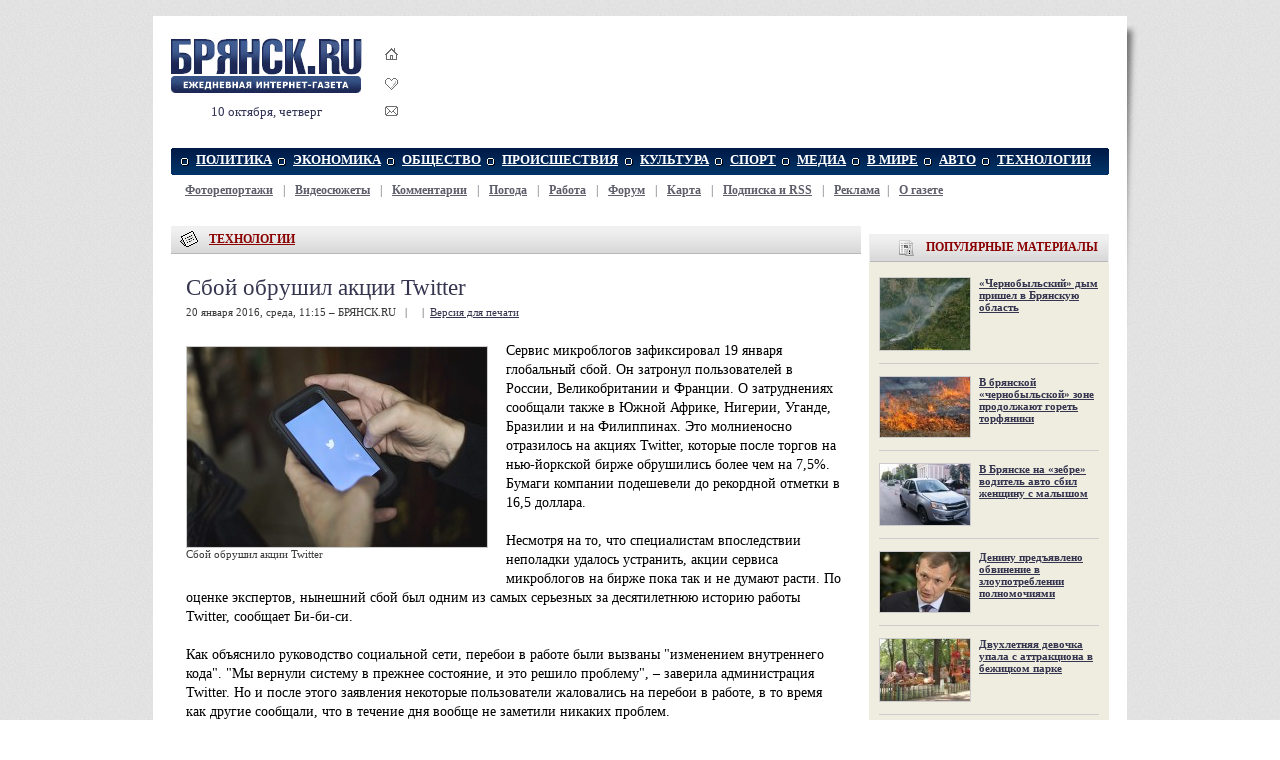

--- FILE ---
content_type: application/javascript;charset=utf-8
request_url: https://w.uptolike.com/widgets/v1/widgets-batch.js?params=JTVCJTdCJTIycGlkJTIyJTNBJTIyNjMyMTY1JTIyJTJDJTIydXJsJTIyJTNBJTIyaHR0cHMlM0ElMkYlMkZicmlhbnNrLnJ1JTJGdGVjaCUyRnNib2otb2JydXNoaWwtYWtjaWktdGl0dGVyLjIwMTYxMjAuMzU0NDM5Lmh0bWwlMjIlN0QlNUQ=&mode=0&callback=callback__utl_cb_share_1768385504473689
body_size: 411
content:
callback__utl_cb_share_1768385504473689([{
    "pid": "632165",
    "subId": 0,
    "initialCounts": {"fb":0,"tw":0,"tb":0,"ok":0,"vk":0,"ps":0,"gp":0,"mr":0,"lj":0,"li":0,"sp":0,"su":0,"ms":0,"fs":0,"bl":0,"dg":0,"sb":0,"bd":0,"rb":0,"ip":0,"ev":0,"bm":0,"em":0,"pr":0,"vd":0,"dl":0,"pn":0,"my":0,"ln":0,"in":0,"yt":0,"rss":0,"oi":0,"fk":0,"fm":0,"li":0,"sc":0,"st":0,"vm":0,"wm":0,"4s":0,"gg":0,"dd":0,"ya":0,"gt":0,"wh":0,"4t":0,"ul":0,"vb":0,"tm":0},
    "forceUpdate": ["fb","ok","vk","ps","gp","mr","my"],
    "extMet": false,
    "url": "https%3A%2F%2Fbriansk.ru%2Ftech%2Fsboj-obrushil-akcii-titter.2016120.354439.html",
    "urlWithToken": "https%3A%2F%2Fbriansk.ru%2Ftech%2Fsboj-obrushil-akcii-titter.2016120.354439.html%3F_utl_t%3DXX",
    "intScr" : false,
    "intId" : 0,
    "exclExt": false
}
])

--- FILE ---
content_type: application/javascript;charset=utf-8
request_url: https://w.uptolike.com/widgets/v1/version.js?cb=cb__utl_cb_share_1768385503755578
body_size: 396
content:
cb__utl_cb_share_1768385503755578('1ea92d09c43527572b24fe052f11127b');